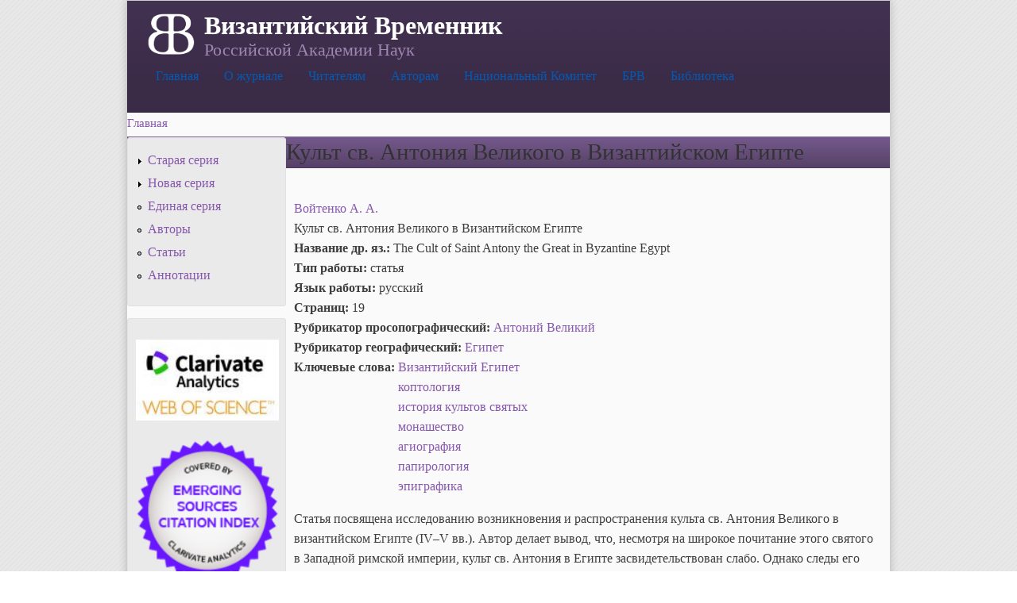

--- FILE ---
content_type: text/html; charset=utf-8
request_url: http://www.vremennik.biz/opus/BB/72/58447
body_size: 6302
content:
<!DOCTYPE html PUBLIC "-//W3C//DTD XHTML+RDFa 1.0//EN"
  "http://www.w3.org/MarkUp/DTD/xhtml-rdfa-1.dtd">
<html xmlns="http://www.w3.org/1999/xhtml" xml:lang="ru" version="XHTML+RDFa 1.0" dir="ltr"
  xmlns:content="http://purl.org/rss/1.0/modules/content/"
  xmlns:dc="http://purl.org/dc/terms/"
  xmlns:foaf="http://xmlns.com/foaf/0.1/"
  xmlns:og="http://ogp.me/ns#"
  xmlns:rdfs="http://www.w3.org/2000/01/rdf-schema#"
  xmlns:sioc="http://rdfs.org/sioc/ns#"
  xmlns:sioct="http://rdfs.org/sioc/types#"
  xmlns:skos="http://www.w3.org/2004/02/skos/core#"
  xmlns:xsd="http://www.w3.org/2001/XMLSchema#">

<head profile="http://www.w3.org/1999/xhtml/vocab">
  <meta http-equiv="Content-Type" content="text/html; charset=utf-8" />
<link rel="shortcut icon" href="http://www.vremennik.biz/sites/all/themes/cti_flex/favicon.ico" type="image/vnd.microsoft.icon" />
<link rel="shortlink" href="/node/58447" />
<link rel="canonical" href="/opus/BB/72/58447" />
<meta name="Generator" content="Drupal 7 (http://drupal.org)" />
  <title>Культ св. Антония Великого в Византийском Египте | Византийский Временник</title>
  <style type="text/css" media="all">
@import url("http://www.vremennik.biz/modules/system/system.base.css?pfz2k8");
@import url("http://www.vremennik.biz/modules/system/system.menus.css?pfz2k8");
@import url("http://www.vremennik.biz/modules/system/system.messages.css?pfz2k8");
@import url("http://www.vremennik.biz/modules/system/system.theme.css?pfz2k8");
</style>
<style type="text/css" media="all">
@import url("http://www.vremennik.biz/modules/comment/comment.css?pfz2k8");
@import url("http://www.vremennik.biz/sites/all/modules/date/date_api/date.css?pfz2k8");
@import url("http://www.vremennik.biz/sites/all/modules/date/date_popup/themes/datepicker.1.7.css?pfz2k8");
@import url("http://www.vremennik.biz/sites/all/modules/date/date_repeat_field/date_repeat_field.css?pfz2k8");
@import url("http://www.vremennik.biz/sites/all/modules/domain/domain_nav/domain_nav.css?pfz2k8");
@import url("http://www.vremennik.biz/modules/field/theme/field.css?pfz2k8");
@import url("http://www.vremennik.biz/modules/node/node.css?pfz2k8");
@import url("http://www.vremennik.biz/modules/search/search.css?pfz2k8");
@import url("http://www.vremennik.biz/modules/user/user.css?pfz2k8");
@import url("http://www.vremennik.biz/modules/forum/forum.css?pfz2k8");
@import url("http://www.vremennik.biz/sites/all/modules/views/css/views.css?pfz2k8");
@import url("http://www.vremennik.biz/sites/all/modules/ckeditor/css/ckeditor.css?pfz2k8");
</style>
<style type="text/css" media="all">
@import url("http://www.vremennik.biz/sites/all/modules/ctools/css/ctools.css?pfz2k8");
@import url("http://www.vremennik.biz/sites/all/modules/panels/css/panels.css?pfz2k8");
@import url("http://www.vremennik.biz/modules/locale/locale.css?pfz2k8");
</style>
<style type="text/css" media="all">
<!--/*--><![CDATA[/*><!--*/
body.contextual-links-region{position:static;}

/*]]>*/-->
</style>
<style type="text/css" media="all">
@import url("http://www.vremennik.biz/sites/all/libraries/superfish/css/superfish.css?pfz2k8");
@import url("http://www.vremennik.biz/sites/all/libraries/superfish/style/white/white.css?pfz2k8");
</style>
<style type="text/css" media="all">
@import url("http://www.vremennik.biz/sites/all/themes/cti_flex/css/html-reset.css?pfz2k8");
@import url("http://www.vremennik.biz/sites/all/themes/cti_flex/css/cti-flex-style.css?pfz2k8");
@import url("http://www.vremennik.biz/sites/all/themes/cti_flex/css/layout.css?pfz2k8");
@import url("http://www.vremennik.biz/sites/all/themes/cti_flex/css/color-schemes.css?pfz2k8");
@import url("http://www.vremennik.biz/sites/all/themes/cti_flex/css/local.css?pfz2k8");
</style>
<style type="text/css" media="print">
@import url("http://www.vremennik.biz/sites/all/themes/cti_flex/css/print.css?pfz2k8");
</style>

<!--[if lte IE 7]>
<style type="text/css" media="all">
@import url("http://www.vremennik.biz/sites/all/themes/cti_flex/css/ie7.css?pfz2k8");
</style>
<![endif]-->

<!--[if lte IE 6]>
<style type="text/css" media="all">
@import url("http://www.vremennik.biz/sites/all/themes/cti_flex/css/ie6.css?pfz2k8");
</style>
<![endif]-->
  <script type="text/javascript" src="http://www.vremennik.biz/sites/all/modules/jquery_update/replace/jquery/1.10/jquery.min.js?v=1.10.2"></script>
<script type="text/javascript" src="http://www.vremennik.biz/misc/jquery.once.js?v=1.2"></script>
<script type="text/javascript" src="http://www.vremennik.biz/misc/drupal.js?pfz2k8"></script>
<script type="text/javascript" src="http://www.vremennik.biz/sites/all/files/languages/ru_ImOYzZzl_NPaUy00WpEo_dWA9wCRSsD5Xx_HkWb63WE.js?pfz2k8"></script>
<script type="text/javascript" src="http://www.vremennik.biz/sites/all/libraries/superfish/jquery.hoverIntent.minified.js?pfz2k8"></script>
<script type="text/javascript" src="http://www.vremennik.biz/sites/all/libraries/superfish/sfsmallscreen.js?pfz2k8"></script>
<script type="text/javascript" src="http://www.vremennik.biz/sites/all/libraries/superfish/superfish.js?pfz2k8"></script>
<script type="text/javascript" src="http://www.vremennik.biz/sites/all/libraries/superfish/supersubs.js?pfz2k8"></script>
<script type="text/javascript" src="http://www.vremennik.biz/sites/all/modules/superfish/superfish.js?pfz2k8"></script>
<script type="text/javascript">
<!--//--><![CDATA[//><!--
jQuery.extend(Drupal.settings, {"basePath":"\/","pathPrefix":"","ajaxPageState":{"theme":"cti_flex","theme_token":"PCt57e9kud4bzySEK8Ynqpi4G-j3x-gFKeGGC_okgwo","js":{"sites\/all\/modules\/jquery_update\/replace\/jquery\/1.10\/jquery.min.js":1,"misc\/jquery.once.js":1,"misc\/drupal.js":1,"public:\/\/languages\/ru_ImOYzZzl_NPaUy00WpEo_dWA9wCRSsD5Xx_HkWb63WE.js":1,"sites\/all\/libraries\/superfish\/jquery.hoverIntent.minified.js":1,"sites\/all\/libraries\/superfish\/sfsmallscreen.js":1,"sites\/all\/libraries\/superfish\/superfish.js":1,"sites\/all\/libraries\/superfish\/supersubs.js":1,"sites\/all\/modules\/superfish\/superfish.js":1},"css":{"modules\/system\/system.base.css":1,"modules\/system\/system.menus.css":1,"modules\/system\/system.messages.css":1,"modules\/system\/system.theme.css":1,"modules\/comment\/comment.css":1,"sites\/all\/modules\/date\/date_api\/date.css":1,"sites\/all\/modules\/date\/date_popup\/themes\/datepicker.1.7.css":1,"sites\/all\/modules\/date\/date_repeat_field\/date_repeat_field.css":1,"sites\/all\/modules\/domain\/domain_nav\/domain_nav.css":1,"modules\/field\/theme\/field.css":1,"modules\/node\/node.css":1,"modules\/search\/search.css":1,"modules\/user\/user.css":1,"modules\/forum\/forum.css":1,"sites\/all\/modules\/views\/css\/views.css":1,"sites\/all\/modules\/ckeditor\/css\/ckeditor.css":1,"sites\/all\/modules\/ctools\/css\/ctools.css":1,"sites\/all\/modules\/panels\/css\/panels.css":1,"modules\/locale\/locale.css":1,"0":1,"sites\/all\/libraries\/superfish\/css\/superfish.css":1,"sites\/all\/libraries\/superfish\/style\/white\/white.css":1,"sites\/all\/themes\/cti_flex\/css\/html-reset.css":1,"sites\/all\/themes\/cti_flex\/css\/cti-flex-style.css":1,"sites\/all\/themes\/cti_flex\/css\/wireframes.css":1,"sites\/all\/themes\/cti_flex\/css\/layout.css":1,"sites\/all\/themes\/cti_flex\/css\/color-schemes.css":1,"sites\/all\/themes\/cti_flex\/css\/local.css":1,"sites\/all\/themes\/cti_flex\/css\/print.css":1,"sites\/all\/themes\/cti_flex\/css\/ie7.css":1,"sites\/all\/themes\/cti_flex\/css\/ie6.css":1}},"superfish":{"1":{"id":"1","sf":{"animation":{"opacity":"show"},"speed":"\u0027fast\u0027","autoArrows":false,"dropShadows":true,"disableHI":false},"plugins":{"smallscreen":{"mode":"window_width","addSelected":false,"menuClasses":false,"hyperlinkClasses":false,"title":"Main menu"},"supposition":false,"bgiframe":false,"supersubs":{"minWidth":"12","maxWidth":"27","extraWidth":1}}}}});
//--><!]]>
</script>
</head>
<body class="html not-front not-logged-in one-sidebar sidebar-first page-node page-node- page-node-58447 node-type--opus- domain-vremennik-biz i18n-ru section-opus fixed-layout fixed-background purple_bg purple_accent font-family-times font-size-16 three-px-corners" >
  <div id="skip-link">
    <a href="#main-content" class="element-invisible element-focusable">Перейти к основному содержанию</a>
  </div>
    
  <div id="page-wrapper"><div id="page">

    <div id="header"><div class="section clearfix">

              <a href="/" title="Главная" rel="home" id="logo">
          <img src="http://www.vremennik.biz/sites/all/files/BB02b.png" alt="Главная" />
        </a>
      
              <div id="name-and-slogan">
                                    <div id="site-name"><strong>
                <a href="/" title="Главная" rel="home"><span>Византийский Временник</span></a>
              </strong></div>
                      
                      <div id="site-slogan">Российской Академии Наук</div>
                  </div> <!-- /#name-and-slogan -->
      
        <div class="region region-header">
    <div id="block-superfish-1" class="block block-superfish first last odd">

    
  <div class="content">
    <ul id="superfish-1" class="menu sf-menu sf-main-menu sf-horizontal sf-style-white sf-total-items-7 sf-parent-items-3 sf-single-items-4"><li id="menu-242-1" class="first odd sf-item-1 sf-depth-1 sf-no-children"><a href="/" title="На главную страницу" class="sf-depth-1">Главная</a></li><li id="menu-983-1" class="middle even sf-item-2 sf-depth-1 sf-total-children-3 sf-parent-children-0 sf-single-children-3 menuparent"><a href="/content/about" title="Общая информация о журнале" class="sf-depth-1 menuparent">О журнале</a><ul><li id="menu-989-1" class="first odd sf-item-1 sf-depth-2 sf-no-children"><a href="/content/contacts" title="Контактная информация" class="sf-depth-2">Контакты</a></li><li id="menu-987-1" class="middle even sf-item-2 sf-depth-2 sf-no-children"><a href="/content/editboard" title="Редколлегия журнала" class="sf-depth-2">Редколлегия</a></li><li id="menu-988-1" class="last odd sf-item-3 sf-depth-2 sf-no-children"><a href="/content/istoria" title="История журнала" class="sf-depth-2">История</a></li></ul></li><li id="menu-984-1" class="middle odd sf-item-3 sf-depth-1 sf-total-children-2 sf-parent-children-0 sf-single-children-2 menuparent"><a href="/content/reader" title="Информация для читателей" class="sf-depth-1 menuparent">Читателям</a><ul><li id="menu-990-1" class="first odd sf-item-1 sf-depth-2 sf-no-children"><a href="/content/reader/qui" title="Где найти журнал" class="sf-depth-2">Где найти</a></li><li id="menu-1242-1" class="last even sf-item-2 sf-depth-2 sf-no-children"><a href="/content/%D0%A1%D0%BF%D0%B8%D1%81%D0%BE%D0%BA-%D1%81%D0%BE%D0%BA%D1%80%D0%B0%D1%89%D0%B5%D0%BD%D0%B8%D0%B9" title="Список принятых в журнале сокращений" class="sf-depth-2">Список сокращений</a></li></ul></li><li id="menu-985-1" class="middle even sf-item-4 sf-depth-1 sf-total-children-3 sf-parent-children-0 sf-single-children-3 menuparent"><a href="/content/auct" title="Информация для авторов" class="sf-depth-1 menuparent">Авторам</a><ul><li id="menu-2657-1" class="first odd sf-item-1 sf-depth-2 sf-no-children"><a href="/content/auct/publ" title="Информация для авторов" class="sf-depth-2">Публикация</a></li><li id="menu-3413-1" class="middle even sf-item-2 sf-depth-2 sf-no-children"><a href="http://vremennik.biz/content/%D0%BF%D1%83%D0%B1%D0%BB%D0%B8%D0%BA%D0%B0%D1%86%D0%B8%D0%BE%D0%BD%D0%BD%D0%B0%D1%8F-%D1%8D%D1%82%D0%B8%D0%BA%D0%B0" title="" class="sf-depth-2">Публикационная этика</a></li><li id="menu-2238-1" class="last odd sf-item-3 sf-depth-2 sf-no-children"><a href="/http%3A//vremennik.biz/content/auct/offer" class="sf-depth-2">Авторский договор</a></li></ul></li><li id="menu-2975-1" class="middle odd sf-item-5 sf-depth-1 sf-no-children"><a href="/content/ncom" title="Национальный комитет византинистов РФ" class="sf-depth-1">Национальный Комитет</a></li><li id="menu-1960-1" class="middle even sf-item-6 sf-depth-1 sf-no-children"><a href="http://brv.istron.ru/" title="База Библиография Русского византиноведения" class="sf-depth-1">БРВ</a></li><li id="menu-2004-1" class="last odd sf-item-7 sf-depth-1 sf-no-children"><a href="/lib" class="sf-depth-1">Библиотека</a></li></ul>  </div>
</div>
  </div>

    </div></div> <!-- /.section, /#header -->

    
          <div id="breadcrumb"><h2 class="element-invisible">Вы здесь</h2><div class="breadcrumb"><a href="/">Главная</a></div></div>
    
    
    <div id="main-wrapper"><div id="main" class="clearfix">

      <div id="content" class="column"><div class="section">
                <a id="main-content"></a>
                <h1 class="title" id="page-title">Культ св. Антония Великого в Византийском Египте</h1>                <div class="tabs"></div>                          <div class="region region-content">
    <div id="block-system-main" class="block block-system no-header-bg no-bg first last odd">

    
  <div class="content">
    <div id="node-58447" class="node node--opus- node-promoted no-bg view-mode-full clearfix" about="/opus/BB/72/58447" typeof="sioc:Item foaf:Document">

  
      <span property="dc:title" content="Культ св. Антония Великого в Византийском Египте" class="rdf-meta element-hidden"></span><span property="sioc:num_replies" content="0" datatype="xsd:integer" class="rdf-meta element-hidden"></span>
  
  <div class="content">
    <div class="field field-name-field-auctor- field-type-node-reference field-label-hidden"><div class="field-items"><div class="field-item even"><a href="/auct/%D0%B2%D0%BE%D0%B9%D1%82%D0%B5%D0%BD%D0%BA%D0%BE-%D0%B0-%D0%B0">Войтенко А. А.</a></div></div></div><div class="field field-name-field-titul field-type-text field-label-hidden"><div class="field-items"><div class="field-item even">Культ св. Антония Великого в Византийском Египте</div></div></div><div class="field field-name-field-titull-v field-type-text field-label-inline clearfix"><div class="field-label">Название др. яз.:&nbsp;</div><div class="field-items"><div class="field-item even">The Cult of Saint Antony the Great in Byzantine Egypt</div></div></div><div class="field field-name-field-typ field-type-list-text field-label-inline clearfix"><div class="field-label">Тип работы:&nbsp;</div><div class="field-items"><div class="field-item even">статья</div></div></div><div class="field field-name-field-ling field-type-list-text field-label-inline clearfix"><div class="field-label">Язык работы:&nbsp;</div><div class="field-items"><div class="field-item even">русский</div></div></div><div class="field field-name-field-pagin-c field-type-computed field-label-inline clearfix"><div class="field-label">Страниц:&nbsp;</div><div class="field-items"><div class="field-item even">19</div></div></div><div class="field field-name-field-taxo-p field-type-taxonomy-term-reference field-label-inline clearfix"><div class="field-label">Рубрикатор просопографический:&nbsp;</div><div class="field-items"><div class="field-item even"><a href="/%D0%9F%D0%B5%D1%80%D1%81%D0%BE%D0%BD%D1%8B/%D0%90%D0%BD%D1%82%D0%BE%D0%BD%D0%B8%D0%B9-%D0%92%D0%B5%D0%BB%D0%B8%D0%BA%D0%B8%D0%B9" typeof="skos:Concept" property="rdfs:label skos:prefLabel">Антоний Великий</a></div></div></div><div class="field field-name-field-taxo-l field-type-taxonomy-term-reference field-label-inline clearfix"><div class="field-label">Рубрикатор географический:&nbsp;</div><div class="field-items"><div class="field-item even"><a href="/%D0%BC%D0%B5%D1%81%D1%82%D0%BE/%D0%B5%D0%B3%D0%B8%D0%BF%D0%B5%D1%82" typeof="skos:Concept" property="rdfs:label skos:prefLabel">Египет</a></div></div></div><div class="field field-name-field-taxo-tag field-type-taxonomy-term-reference field-label-inline clearfix"><div class="field-label">Ключевые слова:&nbsp;</div><div class="field-items"><div class="field-item even"><a href="/%D0%9A%D0%BB%D1%8E%D1%87%D0%B5%D0%B2%D1%8B%D0%B5-%D1%81%D0%BB%D0%BE%D0%B2%D0%B0/%D0%92%D0%B8%D0%B7%D0%B0%D0%BD%D1%82%D0%B8%D0%B9%D1%81%D0%BA%D0%B8%D0%B9-%D0%95%D0%B3%D0%B8%D0%BF%D0%B5%D1%82" typeof="skos:Concept" property="rdfs:label skos:prefLabel">Византийский Египет</a></div><div class="field-item odd"><a href="/%D0%9A%D0%BB%D1%8E%D1%87%D0%B5%D0%B2%D1%8B%D0%B5-%D1%81%D0%BB%D0%BE%D0%B2%D0%B0/%D0%BA%D0%BE%D0%BF%D1%82%D0%BE%D0%BB%D0%BE%D0%B3%D0%B8%D1%8F" typeof="skos:Concept" property="rdfs:label skos:prefLabel">коптология</a></div><div class="field-item even"><a href="/%D0%9A%D0%BB%D1%8E%D1%87%D0%B5%D0%B2%D1%8B%D0%B5-%D1%81%D0%BB%D0%BE%D0%B2%D0%B0/%D0%B8%D1%81%D1%82%D0%BE%D1%80%D0%B8%D1%8F-%D0%BA%D1%83%D0%BB%D1%8C%D1%82%D0%BE%D0%B2-%D1%81%D0%B2%D1%8F%D1%82%D1%8B%D1%85" typeof="skos:Concept" property="rdfs:label skos:prefLabel">история культов святых</a></div><div class="field-item odd"><a href="/%D0%9A%D0%BB%D1%8E%D1%87%D0%B5%D0%B2%D1%8B%D0%B5-%D1%81%D0%BB%D0%BE%D0%B2%D0%B0/%D0%BC%D0%BE%D0%BD%D0%B0%D1%88%D0%B5%D1%81%D1%82%D0%B2%D0%BE" typeof="skos:Concept" property="rdfs:label skos:prefLabel">монашество</a></div><div class="field-item even"><a href="/%D0%9A%D0%BB%D1%8E%D1%87%D0%B5%D0%B2%D1%8B%D0%B5-%D1%81%D0%BB%D0%BE%D0%B2%D0%B0/%D0%B0%D0%B3%D0%B8%D0%BE%D0%B3%D1%80%D0%B0%D1%84%D0%B8%D1%8F" typeof="skos:Concept" property="rdfs:label skos:prefLabel">агиография</a></div><div class="field-item odd"><a href="/%D0%9A%D0%BB%D1%8E%D1%87%D0%B5%D0%B2%D1%8B%D0%B5-%D1%81%D0%BB%D0%BE%D0%B2%D0%B0/%D0%BF%D0%B0%D0%BF%D0%B8%D1%80%D0%BE%D0%BB%D0%BE%D0%B3%D0%B8%D1%8F" typeof="skos:Concept" property="rdfs:label skos:prefLabel">папирология</a></div><div class="field-item even"><a href="/%D0%9A%D0%BB%D1%8E%D1%87%D0%B5%D0%B2%D1%8B%D0%B5-%D1%81%D0%BB%D0%BE%D0%B2%D0%B0/%D1%8D%D0%BF%D0%B8%D0%B3%D1%80%D0%B0%D1%84%D0%B8%D0%BA%D0%B0" typeof="skos:Concept" property="rdfs:label skos:prefLabel">эпиграфика</a></div></div></div><div class="field field-name-body field-type-text-with-summary field-label-hidden"><div class="field-items"><div class="field-item even" property="content:encoded"><p>Статья посвящена исследованию возникновения и распространения культа св. Антония Великого в византийском Египте (IV–V вв.). Автор делает вывод, что, несмотря на широкое почитание этого святого в Западной римской империи, культ св. Антония в Египте засвидетельствован слабо. Однако следы его почитания можно обнаружить в некоторых известных египетских монастырях. Примерно со второй половины V в. и в VI в. отмечен подъем его почитания в среде коптов-нехалкидонитов, которые стремятся сделать св. Антония одним из символов своей религиозной идентичности.</p>
</div></div></div><div class="field field-name-field-annum-o field-type-text field-label-inline clearfix"><div class="field-label">Год работы:&nbsp;</div><div class="field-items"><div class="field-item even">2013</div></div></div><div class="field field-name-field-edit-i field-type-node-reference field-label-inline clearfix"><div class="field-label">Издание:&nbsp;</div><div class="field-items"><div class="field-item even"><a href="/opus/BB/72">Византийский Временник. Том 72 (97).</a></div></div></div><div class="field field-name-field-pagin-i field-type-number-integer field-label-inline clearfix"><div class="field-label">Страница начальная:&nbsp;</div><div class="field-items"><div class="field-item even">147</div></div></div><div class="field field-name-field-pagin-f field-type-number-integer field-label-inline clearfix"><div class="field-label">Страница конечная:&nbsp;</div><div class="field-items"><div class="field-item even">165</div></div></div><div class="field field-name-field-edit-n field-type-list-text field-label-hidden"><div class="field-items"><div class="field-item even">BB</div></div></div><div class="field field-name-field-edit-t field-type-list-text field-label-hidden"><div class="field-items"><div class="field-item even">72</div></div></div><div class="field field-name-field-pagin-t field-type-number-integer field-label-hidden"><div class="field-items"><div class="field-item even">1</div></div></div><div class="field field-name-field-auctor-orig field-type-text field-label-inline clearfix"><div class="field-label">Автор(ы) ориг.:&nbsp;</div><div class="field-items"><div class="field-item even">Войтенко А. А.</div></div></div>  </div>

  <ul class="links inline"><li class="comment_forbidden first last"><span><a href="/user/login?destination=comment/reply/58447%23comment-form">Войдите</a>, чтобы оставлять комментарии</span></li>
</ul>
  
</div>
  </div>
</div>
  </div>
              </div></div> <!-- /.section, /#content -->

              <div id="sidebar-first" class="column sidebar"><div class="section">
            <div class="region region-sidebar-first column sidebar">
    <div id="block-menu-menu-vvremennik" class="block block-menu first odd">

    
  <div class="content">
    <ul class="menu"><li class="first collapsed"><a href="/content/%D1%81%D1%82%D0%B0%D1%80%D0%B0%D1%8F-%D1%81%D0%B5%D1%80%D0%B8%D1%8F" title="Старая серия ВВ (1894-1928)">Старая серия</a></li>
<li class="collapsed"><a href="/opus/BB/l/NS" title="Новая серия ВВ (1947-2015)">Новая серия</a></li>
<li class="leaf"><a href="/opus/BB/l/OS" title="Объединенная серия ВВ">Единая серия</a></li>
<li class="leaf"><a href="/auct/l" title="Список авторов">Авторы</a></li>
<li class="leaf"><a href="/opus/l" title="Cловарь статей">Статьи</a></li>
<li class="last leaf"><a href="/content/scope" title="">Аннотации</a></li>
</ul>  </div>
</div>
<div id="block-block-10" class="block block-block even">

    
  <div class="content">
    <p><a href="https://mjl.clarivate.com:/search-results?issn=0132-3776&amp;hide_exact_match_fl=true&amp;utm_source=mjl&amp;utm_medium=share-by-link&amp;utm_campaign=journal-profile-share-this-journal" target="_blank"><img alt="" src="/sites/all/files/sites/all/files/WoS__0.jpg" style="width: 180px; height: 102px;" /></a></p>
<p><a href="https://mjl.clarivate.com:/search-results?issn=0132-3776&amp;hide_exact_match_fl=true&amp;utm_source=mjl&amp;utm_medium=share-by-link&amp;utm_campaign=journal-profile-share-this-journal" target="_blank"><img alt="" src="/sites/all/files/sites/all/files/ESCI_button.png" style="width: 180px; height: 180px;" /></a></p>
<p><a href="https://elibrary.ru/ip_restricted.asp?rpage=https%3A%2F%2Felibrary.ru%2Ftitle_about.asp%3Fid%3D9574" target="_blank"><img alt="" src="/sites/all/files/sites/all/files/elibrary.png" style="width: 180px; height: 40px;" /></a></p>
  </div>
</div>
<div id="block-locale-language" class="block block-locale odd">

    <h2 class="block-title">Язык сайта</h2>
  
  <div class="content">
    <ul class="language-switcher-locale-url"><li class="en first"><span class="language-link locale-untranslated" xml:lang="en"><img class="language-icon" typeof="foaf:Image" src="http://www.vremennik.biz/sites/all/modules/languageicons/flags/en.png" width="16" height="12" alt="English" title="English" /> English</span></li>
<li class="ru last active"><a href="/opus/BB/72/58447" class="language-link active" xml:lang="ru"><img class="language-icon" typeof="foaf:Image" src="http://www.vremennik.biz/sites/all/modules/languageicons/flags/ru.png" width="16" height="12" alt="Русский" title="Русский" /> Русский</a></li>
</ul>  </div>
</div>
<div id="block-system-user-menu" class="block block-system block-menu even">

    <h2 class="block-title">Я</h2>
  
  <div class="content">
    <ul class="menu"><li class="first last leaf"><a href="http://vremennik.biz/?q=Forums/Форум" title="">Форум</a></li>
</ul>  </div>
</div>
<div id="block-comment-recent" class="block block-comment last odd">

    <h2 class="block-title">Новые комментарии</h2>
  
  <div class="content">
    <div class="item-list"><ul><li class="first last"><a href="/comment/7#comment-7">Проверка работы форума</a>&nbsp;<span>8 лет 11 месяцев назад</span></li>
</ul></div>  </div>
</div>
  </div>
        </div></div> <!-- /.section, /#sidebar-first -->
      
      
    </div></div> <!-- /#main, /#main-wrapper -->

    <div id="footer"><div class="section">
        <div class="region region-footer">
    <div id="block-block-4" class="block block-block first last odd">

    <h2 class="block-title">Контакты</h2>
  
  <div class="content">
    <p>© Лаборатория по изучению стран Причерноморья и Византии в средние века Исторического факультета МГУ им. М.В. Ломоносова, 2010–2026</p>
  </div>
</div>
  </div>
    </div></div> <!-- /.section, /#footer -->

  </div></div> <!-- /#page, /#page-wrapper -->
  </body>
</html>


--- FILE ---
content_type: text/css
request_url: http://www.vremennik.biz/sites/all/themes/cti_flex/css/html-reset.css?pfz2k8
body_size: 1833
content:
/**
 * @file
 * HTML Element Styling
 *
 * This is the "reset" style sheet. It standardizes the properties of the HTML
 * elements across browsers.
 */


/*
 * Fonts
 *
 * Our font size and line height declarations are based on the following ALA
 * article:
 *   http://www.alistapart.com/articles/howtosizetextincss
 *
 * All modern browsrs use a 16px default font size. Specifying the font-size
 * and line-height in ems (relative to the 16px default font) allows the user
 * to resize the font in the browser and produces the most consistent results
 * across different browsers.
 */
body {
  font-size: 100%; /* Fixes exaggerated text resizing in IE6 and IE7 */
  font-family: "Lucida Grande","Lucida Sans Unicode", Segoe UI, Helvetica, Arial, sans-serif;
}

/*Custom font options*/
body.font-family-arial,
.font-family-arial {
  font-family: Arial, Helvetica, Verdana, "Bitstream Vera Sans", sans-serif;
}

body.font-family-lucida,
.font-family-lucida {
  font-family: "Lucida Grande","Lucida Sans Unicode", Segoe UI, Helvetica, Arial, sans-serif;
}

body.font-family-times,
.font-family-times {
  font-family: Times, "Times New Roman", Georgia, "Bitstream Vera Serif", serif;
}

body.font-family-georgia,
.font-family-georgia {
  font-family: Georgia, "Times New Roman", "Bitstream Vera Serif", serif;
}

body.font-family-verdana,
.font-family-verdana {
  font-family: Verdana, Geneva, Arial, Helvetica, sans-serif;
}

body.font-family-tahoma,
.font-family-tahoma {
  font-family: Tahoma, Verdana, Arial, Helvetica, "Bitstream Vera Sans", sans-serif;
}

#skip-to-nav,
#page,
.font-size-12 #page {
  font-size: 0.75em; /* 16px x .75 = 12px */
  line-height: 1.6em; /* 12px x 1.5 = 18px */
}

.font-size-11 #page {
  font-size: 0.687em; /* 16px x .875 = 11px */
}

.font-size-13 #page {
  font-size: 0.812em; /* 16px x .812 = 13px */
}

.font-size-14 #page {
  font-size: 0.875em; /* 16px x .875 = 14px */
}

.font-size-15 #page {
  font-size: 0.937em; /* 16px x .937 = 15px */
}

.font-size-16 #page {
  font-size: 1.0em; 
}

pre,
code {
  font-size: 1.1em; /* Monospace fonts can be hard to read */
  font-family: "Courier New", "DejaVu Sans Mono", monospace;
}

/*
 * Headings
 */
h1 {
  font-size: 1.8em;
  line-height: 1.3em;
  margin-top: 0;
  margin-bottom: 0.5em;
}

h2 {
  font-size: 1.5em;
  line-height: 1.3em;
  margin-top: 0.667em; /* Equivalent to 1em in the page's base font: 1 / 1.5 = 0.667em */
  margin-bottom: 0.667em;
}

h3 {
  font-size: 1.3em;
  line-height: 1.3em;
  margin-top: 0.769em; /* Equivalent to 1em in the page's base font: 1 / 1.3 = 0.769 */
  margin-bottom: 0.769em;
}

h4,
h5,
h6 {
  font-size: 1.1em;
  line-height: 1.3em;
  margin-top: 0.909em; /* Equivalent to 1em in the page's base font: 1 / 1.1 = 0.909 */
  margin-bottom: 0.909em;
}

/*
 * Block-level elements
 */
p,
ul,
ol,
dl,
pre,
table,
fieldset {
  margin: 1em 0;
}

blockquote {
  margin: 1em 2em;
}

/*
 * Lists
 */
ul,
ol {
  margin-left: 0;
  padding-left: 2em; /* LTR */
}

.block ul,
.item-list ul /* Drupal overrides */ {
  margin: 1em 0;
  padding: 0 0 0 2em; /* LTR */
}

ul ul, ul ol,
ol ol, ol ul,
.block ul ul, .block ul ol,
.block ol ol, .block ol ul,
.item-list ul ul, .item-list ul ol,
.item-list ol ol, .item-list ol ul {
  margin: 0;
}

li {
  margin: 0;
  padding: 0;
}

.item-list ul li /* Drupal override */ {
  margin: 0;
  padding: 0;
  list-style: inherit;
}

ul.menu li,
li.expanded,
li.collapsed,
li.leaf /* Drupal override */ {
  margin: 0;
  padding: 0;
}

ul          { list-style-type: disc; }
ul ul       { list-style-type: circle; }
ul ul ul    { list-style-type: square; }
ul ul ul ul { list-style-type: circle; }
ol          { list-style-type: decimal; }
ol ol       { list-style-type: lower-alpha; }
ol ol ol    { list-style-type: decimal; }

dt {
  margin: 0;
  padding: 0;
}

dd {
  margin: 0 0 0 2em;
  padding: 0;
}

/*
 * Links
 *
 * The order of link states are based on Eric Meyer's article:
 * http://meyerweb.com/eric/thoughts/2007/06/11/who-ordered-the-link-states
 */
a {
  text-decoration: none;
}

a:hover,
a:focus {
    text-decoration: underline;
}

/*
 * Tables
 *
 * Drupal provides table styling which is only useful for its admin section
 * forms, so we override this default CSS. (We set it back in forms.css.)
 */
table {
  border-collapse: collapse;
  width: 100%;
  margin-bottom:15px;
  /* width: 100%; */ /* Prevent cramped-looking tables */
}

th,
thead th,
tbody th {
  text-align: left; /* LTR */
  padding: 2px 5px;
  border-bottom: none;
}

tbody td {
  padding: 2px 5px;
}

tbody {
  border-top: none;
}

thead {
    background-color: #DDDDDD;
    border: 1px solid #CCCCCC;
}

tr.even, tr.odd {
    background-color: inherit;
}

tr.even, 
tr.odd {
    border-bottom: 1px solid #E0E0E0;
}

/*
 * Abbreviations
 */
abbr {
  border-bottom: 1px dotted #666;
  cursor: help;
  white-space: nowrap;
}

abbr.created /* Date-based "abbreviations" show computer-friendly timestamps which are not human-friendly. */ {
  border: none;
  cursor: auto;
  white-space: normal;
}

/*
 * Images
 */
img {
  border: 0;
}

/*
 * Horizontal rules
 */
hr {
  height: 1px;
  border: 1px solid #666;
}

/*
 * Forms
 */
form {
  margin: 0;
  padding: 0;
}

fieldset {
  margin: 1em 0;
  padding: 0.5em;
}
